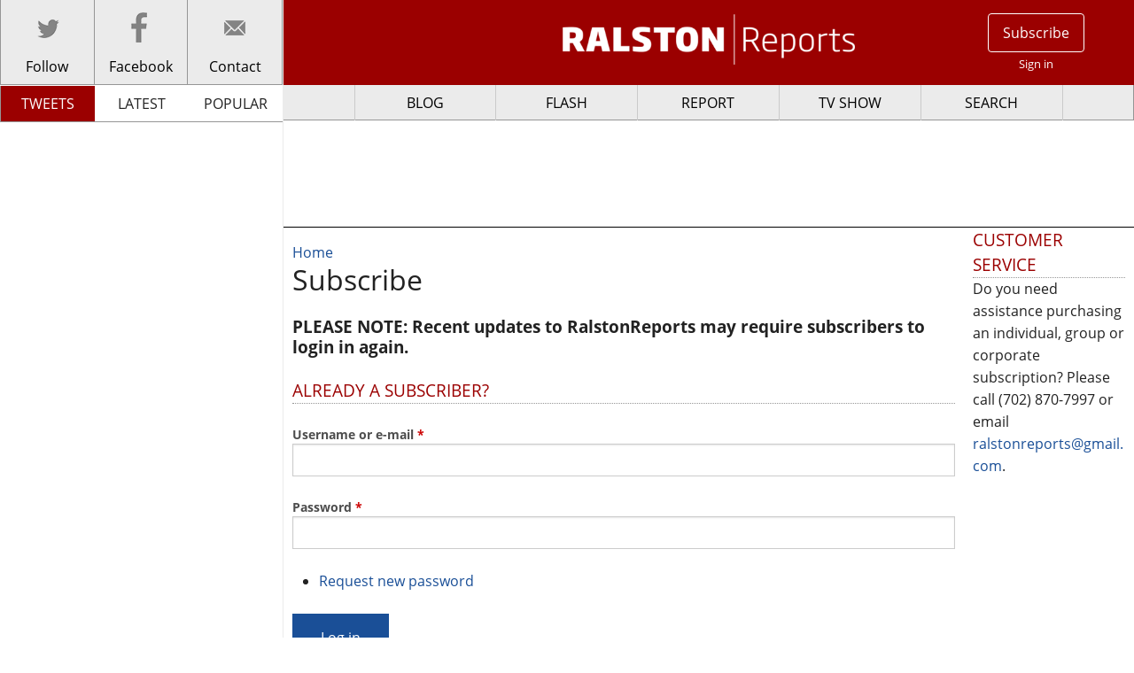

--- FILE ---
content_type: text/html; charset=utf-8
request_url: https://www.google.com/recaptcha/api2/aframe
body_size: 267
content:
<!DOCTYPE HTML><html><head><meta http-equiv="content-type" content="text/html; charset=UTF-8"></head><body><script nonce="d488Ya5sopgHApkhWFKyHQ">/** Anti-fraud and anti-abuse applications only. See google.com/recaptcha */ try{var clients={'sodar':'https://pagead2.googlesyndication.com/pagead/sodar?'};window.addEventListener("message",function(a){try{if(a.source===window.parent){var b=JSON.parse(a.data);var c=clients[b['id']];if(c){var d=document.createElement('img');d.src=c+b['params']+'&rc='+(localStorage.getItem("rc::a")?sessionStorage.getItem("rc::b"):"");window.document.body.appendChild(d);sessionStorage.setItem("rc::e",parseInt(sessionStorage.getItem("rc::e")||0)+1);localStorage.setItem("rc::h",'1768831934284');}}}catch(b){}});window.parent.postMessage("_grecaptcha_ready", "*");}catch(b){}</script></body></html>